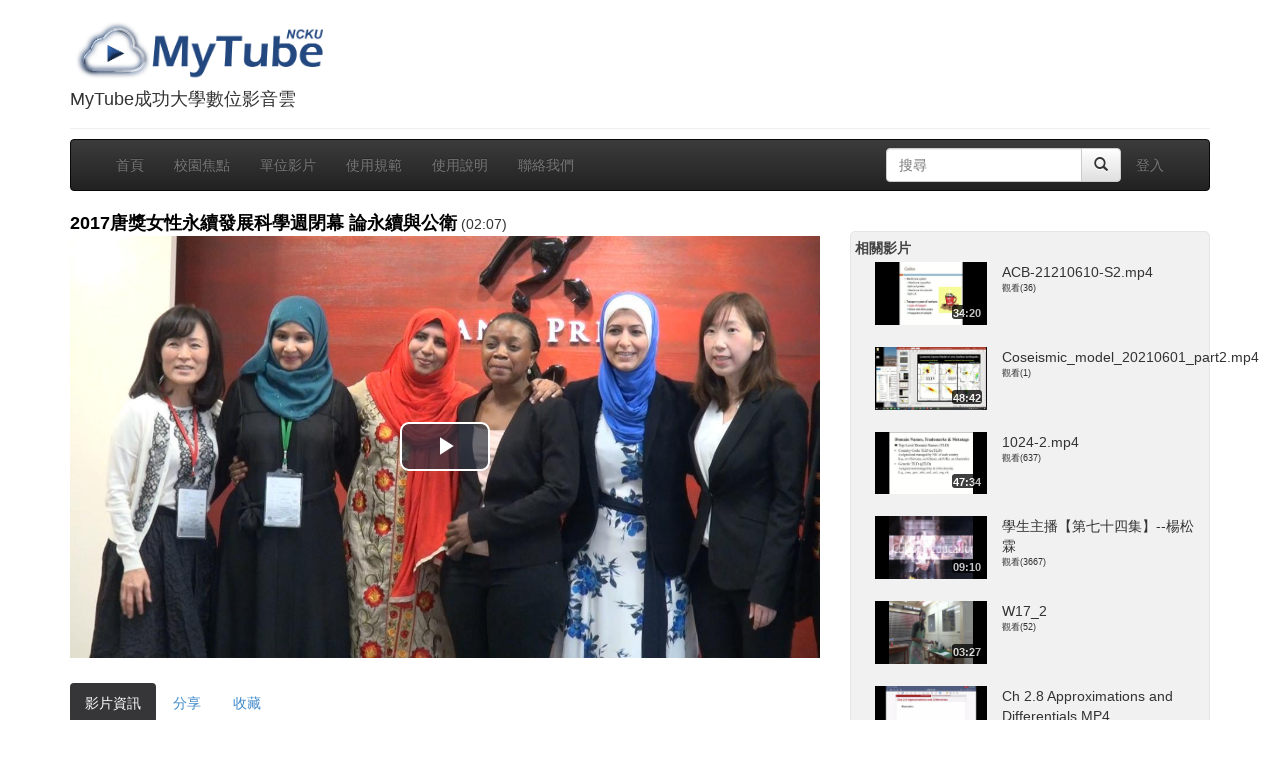

--- FILE ---
content_type: text/html
request_url: https://mytube.ncku.edu.tw/media.php?id=4378
body_size: 7852
content:
<!doctype html>
<html lang="zh" xmlns="http://www.w3.org/1999/xhtml">
<head>
<meta charset="utf-8">
<meta http-equiv="X-UA-Compatible" content="IE=edge">
<meta name="viewport" content="width=device-width, initial-scale=1.0, maximum-scale=1">
<meta name="keywords" content="成功大學數位影音雲,雲端服務,Youtube,Speech,演講網,活動網,教學網站,MyTube" />
<meta name="description" content="MyTube成功大學數位影音雲" />
<meta property="og:type" content="movie" />
<meta property="og:site_name" content="mytube.ncku.edu.tw" />
<meta name="medium" content="video">
<meta name="video_type" content="application/x-shockwave-flash">
<meta property="og:image" content="https://mytube.ncku.edu.tw/filedl.php/video/4378/preview.jpg" />
<meta property="og:image:secure_url" content="https://mytube.ncku.edu.tw/filedl.php/video/4378/preview.jpg" />
<meta property="og:image:width" content="480">
<meta property="og:image:height" content="270">
<meta property="og:image:type" content="image/jpeg">
<meta property="og:title" content="2017唐獎女性永續發展科學週閉幕  論永續與公衛 - MyTube@NCKU" />
<meta property="og:description" content="【台南訊】唐獎授權成功大學主辦「2017年女性永續發展科學週」，17日，五位得獎的女性科學家在台北接受頒獎，表揚她們長期投入人類永續發展和公共衛生議題的研究。" />
<meta property="og:url" content="https://mytube.ncku.edu.tw/media.php?id=4378">
<meta property="fb:app_id" content="1434277263477033" />
<meta property="og:video" content="https://mytube.ncku.edu.tw/filedl.php/video/4378/video_SD.mp4" />
<meta property="og:video:secure_url" content="https://mytube.ncku.edu.tw/filedl.php/video/4378/video_SD.mp4" />
<meta property="og:video:type" content="video/mp4" />
<meta property="og:video:width" content="640" />
<meta property="og:video:height" content="360" />
<title>2017唐獎女性永續發展科學週閉幕  論永續與公衛 - MyTube@NCKU</title>
<link rel="stylesheet" href="css/bootstrap.css">
<link rel="stylesheet" href="css/bootstrap-theme.css">
<link rel="stylesheet" href="css/bootstrap-fileupload.css">
<link rel="stylesheet" href="css/bootstrap-tag.css">
<link rel="stylesheet" href="css/tagmanager.css">
<link rel="stylesheet" href="css/bootstrap_custom.css">
<link rel="stylesheet" href="css/style_progress.css" type="text/css" /> 
<link rel="stylesheet" type="text/css" media="screen" href="css/bootstrap-datetimepicker.min.css" />
<link rel="stylesheet" href="css/bootstrap-treeview.css" />
<link rel="stylesheet" href="css/fullcalendar.css" />
<link rel="stylesheet" href="css/bootstrap-select.min.css" type="text/css" />
<!--[if lt IE 8]>
<!--<link href="/css/bootstrap-ie7.css" rel="stylesheet">-->
<![endif]-->
<link href="jquery/themes/base/jquery-ui.css" rel="stylesheet" />
<script src="jquery/jquery-1.9.1.js"></script>
<script src="jquery/ui/jquery-ui.js"></script>
<!-- HTML5 shim, for IE6-8 support of HTML5 elements -->
<!--[if lt IE 9]>
<script src="http://html5shim.googlecode.com/svn/trunk/html5.js"></script>
<![endif]-->
<script src="js/respond.js"></script>
<!--[if lt IE 9]>
    <script src="http://css3-mediaqueries-js.googlecode.com/svn/trunk/css3-mediaqueries.js"></script>
<![endif]-->
<!--<script src="js/css3-mediaqueries.js"></script>-->
<link rel="stylesheet" href="js/videojs/video-js.css"><script src="js/videojs/video.js"></script><script src="js/videojs/lang/zh-TW.js"></script><link href="js/videojs/plugin/videojs-vtt-thumbnails.css" rel="stylesheet"><script src="js/videojs/plugin/videojs-vtt-thumbnails.js"></script><link href="js/videojs/plugin/silvermine-videojs-quality-selector.css" rel="stylesheet"><script src="js/videojs/plugin/silvermine-videojs-quality-selector.min.js"></script><script src="js/videojs/plugin/videojs-contextmenu.min.js"></script><script src="js/videojs/plugin/videojs-contextmenu-ui.min.js"></script><script src="js/videojs/plugin/youtube.min.js"></script><script src="js/videojs/plugin/videojs-playlist.min.js"></script><link rel="stylesheet" href="js/videojs/plugin/videojs-playlist-ui.css"><script src="js/videojs/plugin/videojs-playlist-ui.min.js"></script><link rel="stylesheet" href="js/videojs/plugin/videojs-contextmenu-ui.css"><link rel="stylesheet" href="js/videojs/plugin/videojs-watermark.css"><script src="js/videojs/plugin/videojs-watermark.min.js"></script><script src="js/videojs/plugin/videojs.hotkeys.js"></script><script src="js/videojs/plugin/error/videojs-errors.min.js"></script><link rel="stylesheet" href="js/videojs/plugin/error/videojs-errors.css"><script src="js/bootstrap.min.js"></script>
<script src="js/bootbox.js"></script>
<script src="js/bootstrap-fileupload.js"></script>
<script src="js/bootstrap-tag.js"></script>
<script src="js/bootstrap-tagmanager.js"></script>
<script src="js/moment-with-locales.min.js"></script>
<script type="text/javascript" src="js/bootstrap-datetimepicker.min.js"></script>
<script type="text/javascript" src="js/bootstrap-treeview.js"></script>
<script type="text/javascript" src="js/fullcalendar.min.js"></script>
<script type="text/javascript" src="js/lang-all.js"></script>
<script src="js/jquery.bootpag.js"></script>
<script src="js/jquery.validate.js"></script>
<script src="js/messages_zh_TW.js"></script>
<script src="js/bootstrap-select.min.js"></script>
<script src="js/lazyload.js"></script>
<!--<script src="js/dep.js"></script>-->
<!-- Global site tag (gtag.js) - Google Analytics -->
<script async src="https://www.googletagmanager.com/gtag/js?id=G-YTL27NBKJ1"></script>
<script>
  window.dataLayer = window.dataLayer || [];
  function gtag(){dataLayer.push(arguments);}
  gtag('js', new Date());

  gtag('config', 'G-YTL27NBKJ1');
</script>
</head>
<body onbeforeunload="player.pause();">
<div class="container">
    <div class="row">
        <div class="col-md-12"><div id="logo">
<div class="page-header">
  <a href="index.php" target=_top><h1><img height="60" src="images/mytube_logo.png"></h1></a><h4>MyTube成功大學數位影音雲</h4>
</div>
</div>
</div>
        <div class="col-md-12"><nav class="navbar navbar-inverse" role="navigation">
    <div class="container-fluid">
    <div class="navbar-header">
    <!-- .btn-navbar is used as the toggle for collapsed navbar content -->
    <button type="button" class="navbar-toggle collapsed" data-toggle="collapse" data-target="#navbar-collapse-1">
    <span class="sr-only">Toggle navigation</span>
    <span class="icon-bar"></span>
    <span class="icon-bar"></span>
    <span class="icon-bar"></span>
    </button>
    <!-- Be sure to leave the brand out there if you want it shown -->
    <!--
    <a class="brand" href="#">Project name</a>
    -->
    </div>

    <!-- Everything you want hidden at 940px or less, place within here -->
    <div class="collapse navbar-collapse" id="navbar-collapse-1">
    <!-- .nav, .navbar-search, .navbar-form, etc -->
        <ul class="nav navbar-nav">
            <li><a href="index.php">首頁</a></li>
            <li><a href="focus.php">校園焦點</a></li>
            <li><a href="dept.php">單位影片</a></li>
            <li><a href="rules.php">使用規範</a></li>
            <li><a href="media.php?id=2693">使用說明</a></li>
	    <!--<li><a href="speech.php">演講訊息</a></li>-->
            <li><a href="contactus.php">聯絡我們</a></li>
                    </ul>
	<ul class="nav navbar-nav navbar-right">
				<li><a href="login.php?returl=media.php?id=4378">登入</a></li>
			</ul>
	<!--search -->
	<form class="navbar-form navbar-right" action="search.php" method="GET">
		<div class="input-group">
			<input name="keyword" type="text" class="form-control search-query"  x-webkit-speech lang="zh-TW" placeholder="搜尋">
			<div class="input-group-btn">
		        <button class="btn btn-default" type="submit"><i class="glyphicon glyphicon-search"></i></button>
      			</div>
		</div>
	</form>
    </div><!-- /.navbar-collapse -->
    </div><!-- container-fluid end -->
</nav><!-- nav end -->
</div> 
	<div class="col-md-8">
	    <div class="row">
		<div class="col-md-12"><div><span class="mediaTitle" id="mediaTitle">2017唐獎女性永續發展科學週閉幕  論永續與公衛</span> (02:07)</div><div id="videoDiv">
</div>
    <div class="vjs-playlist"></div><script type="text/javascript">
	$("#videoDiv").html('<video id="mediaspace" class="video-js vjs-big-play-centered" data-setup="{}"></video>');
	var player = videojs('mediaspace',{
		loop:false,
		preload:'metadata',
		poster:"https://mytube.ncku.edu.tw/filedl.php/video/4378/preview.jpg?hires=true",
		fluid:true,
		aspectRatio: '16:9',
		language: 'zh-TW',
		playbackRates : [0.25 ,0.5 ,0.75 ,1.0 ,1.25 ,1.5 ,2.0, 4.0],
		//修正chrome播放buffer問題
		maxBufferLength: 30,  

		controls:true,		controlBar: {
			PictureInPictureToggle:false,
			QualitySelector:true,
			//CurrentTimeDisplay:true,
		},

				//textTrackSettings: true,
		/*
		controlBar: {
			children: [
			'playToggle',
			'volumePanel',
			'currentTimeDisplay',
			'timeDivider',
			'progressControl',
			'QualitySelector',
			'fullscreenToggle',
		],},
		*/

		responsive: true,
		//fill: true
	});
	//player.controlBar.addChild('QualitySelector');
	//player.controlBar.addChild('TimeDisplay');
	//player.controlBar.addChild('timeDivider');
	//player.controlBar.addChild('DurationDisplay');
	player.controlBar.removeChild("PictureInPictureToggle");

	/* problem:ios cannot play 
	*/
	player.hotkeys({
		volumeStep: 0.1,
		seekStep: 5,
		enableModifiersForNumbers: false
	});
		player.src([{src: 'https://mytube.ncku.edu.tw/filedl.php/video/4378/video_SD.mp4',label:'360p',type:'video/mp4'},
{src: 'https://mytube.ncku.edu.tw/filedl.php/video/4378/video_HD.mp4',label:'720p',type:'video/mp4',selected: 'true'},
{src: 'https://mytube.ncku.edu.tw/filedl.php/video/4378/video_FHD.mp4',label:'1080p',type:'video/mp4'},
]	);
	
		player.vttThumbnails({
		src: 'filedl.php/video/4378/thumbnails.vtt',
		baseUrl: 'https://mytube.ncku.edu.tw'
		//src: 'thumbs.vtt'
	});
	
		


	player.contextmenu({sensitivity: 15, wait: 1000});

	player.contextmenuUI({
		content: [{
			// A plain old link.
			href: 'https://mytube.ncku.edu.tw/rules.php',
			label: 'MyTube 成功大學數位影音雲'
		}, {

			// A link with a listener. Its `href` will automatically be `#`.
			label: '版權說明',
			listener: function() {
			//alert('you clicked the example link!');
			}
		}]
	});

	player.errors({
		errors: {
			3: {
				headline: 'The media playback was aborted due to a corruption problem or because the media used features your browser did not support.',
				message: '此影片為舊版格式，目前無法由Chrome/Edge瀏覽器正常播放，請回報我們(dondon@gs.ncku.edu.tw)加以修復，在此之前您可以以Firefox或Safari正常播放。'
			}
		}
	});	

	//player.watermark({
	//	image: 'images/mytubelogo75.png',
	//	url: 'https://mytube.ncku.edu.tw'
	//});

		player.on('qualityRequested',function() {
			});


	window.onbeforeunload = function(){
		player.pause();
	};

function updateindexitem(){
	$("li[id^='indexitem']").css( "background-color","" );

	var previous = null;
	$("li[id^='indexitem']").each(function( i ) {
		//if(previous.id == nowid && previous != null)
		//	return false;
		itemsec = parseFloat(this.id.replace("indexitem_", ""));
		//if(itemsec > jwplayer().getPosition()){
		if(itemsec > player.currentTime()){
			//if(previous.id != nowid && previous.id != null)
			//	return false;
			//$('#indexlist').scrollTop($('#indexlist').scrollTop() + $(this).position().top - $('#indexlist').height()/2 + $(this).height()/2);
			$('#indexlist').scrollTop($('#indexlist').scrollTop() + $(this).position().top - $('#indexlist').height()/2 -60);
			//$('#indexlist').animate({ scrollTop:$('#indexlist').scrollTop() + $(this).position().top - $('#indexlist').height()/2 -60 },600);
			//previous.css( "background-color","yellow" );
			//$(this).css( "background-color","yellow" );
			//nowid=previous.id;
			return false;
		}
		else
		{
			previous=$(this);
			$('#indexlist').scrollTop($('#indexlist').scrollTop() + $(this).position().top - $('#indexlist').height()/2 -60);

			//previous.css( "background-color","yellow" );
			//return false;
			//nowid=previous.id;
		}
	});
	if(previous)
		previous.css( "background-color","yellow" );

}


</script>
<div id="fb-root"></div>
<script>(function(d, s, id) {
  var js, fjs = d.getElementsByTagName(s)[0];
  if (d.getElementById(id)) return;
  js = d.createElement(s); js.id = id;
  js.src = "//connect.facebook.net/zh_TW/sdk.js#xfbml=1&appId=1434277263477033&version=v2.0";
  fjs.parentNode.insertBefore(js, fjs);
}(document, 'script', 'facebook-jssdk'));</script><div style="border: none;overflow: hidden;width: 70px;height: 20px;display: inline-block" class="fb-share-button" data-href="https://mytube.ncku.edu.tw/media.php?id=4378" data-layout="button"></div><div style="border: none;overflow: hidden;width: 90px;height: 20px;display: inline-block" class="fb-like" data-href="https://mytube.ncku.edu.tw/media.php?id=4378" data-layout="button_count" data-action="like" data-show-faces="false" data-share="false"></div><div></div></div>
		<div class="col-md-12"><ul class="nav nav-pills" id="tabs" style="margin-bottom: 20px;"><!--nav-tabs">-->
<li class="active"><a href="#videoinfo" data-toggle="tab">影片資訊</a></li>
<!--<li class="hidden-phone hidden-tablet"><a href="#embed" data-toggle="tab">嵌入</a></li>-->
<li><a href="#share" data-toggle="tab">分享</a></li>
<!--<li class="hidden-phone hidden-tablet"><a href="#qrcode" data-toggle="tab">QR code</a></li>-->
<li class="hidden-phone hidden-tablet"><a href="#favo" data-toggle="tab">收藏</a></li>
<!--<li class="hidden-phone hidden-tablet"><a href="#abuse" data-toggle="tab">回報</a></li>-->

</ul>
<div id="myTabContent" class="tab-content">
	<div class="tab-pane fade in active" id="videoinfo">
		<table class="table table-hover">
		<tr><td width=80>影片標題:</td><td>2017唐獎女性永續發展科學週閉幕  論永續與公衛</td></tr>
		<tr><td>影片說明:</td><td>【台南訊】唐獎授權成功大學主辦「2017年女性永續發展科學週」，17日，五位得獎的女性科學家在台北接受頒獎，表揚她們長期投入人類永續發展和公共衛生議題的研究。</td></tr>
		<tr><td>影片分類:</td><td>校園新聞 </td></tr>
								<tr><td>上傳時間:</td><td>2017-03-21 16:57:28</td></tr>
		<tr><td>上傳者:</td><td>
		陳信儒		</td></tr>
		<tr><td>觀看次數:</td><td>2180</td></tr>
		</table>
	</div>
	<div class="tab-pane fade" id="embed">
		
                <p>嵌入網址</p>
		<p><div class="form-group"><input type=text class="form-control" style="width:400px" value="&lt;iframe width=&quot;640&quot; height=&quot;360&quot; src=&quot;https://mytube.ncku.edu.tw/embed.php?id=4378&quot; frameborder=&quot;0&quot; title=&quot;2017唐獎女性永續發展科學週閉幕  論永續與公衛&quot; allowfullscreen&gt;&lt;/iframe&gt;" onclick='this.select();'></div></p>
		您可以將影片嵌入到自己的網站播放，更改 width, height 的數值以符合您網站的需要
                <p>自動調整大小的嵌入網址</p>
		<p><div class="form-group"><input type=text class="form-control" style="width:400px" value="&lt;div style=&quot;position:relative;padding-top:56.25%;&quot;&gt;&lt;iframe src=&quot;https://mytube.ncku.edu.tw/embed.php?id=4378&quot; frameborder=&quot;0&quot; title=&quot;2017唐獎女性永續發展科學週閉幕  論永續與公衛&quot; allowfullscreen style=&quot;position:absolute;top:0;left:0;width:100%;height:100%;&quot;&gt;&lt;/iframe&gt;&lt;/div&gt;" onclick='this.select();'></div></p>
		您可以將影片嵌入到自己的網站播放，更改 width, height 的數值以符合您網站的需要
	</div>
	<div class ="tab-pane fade" id="share" style="min-height:250px">
<div class="col-md-8">
分享到 
 <a href="javascript: void(window.open('http://www.facebook.com/share.php?u='.concat(encodeURIComponent(location.href)), '', 'menubar=no,toolbar=no,resizable=yes,scrollbars=yes,height=450,width=600'));"><img title="Share to the Facebook" src="images/icon_fb.jpg" border="0" width="32" /></a>
 <a href="javascript: void(window.open('https://plus.google.com/share?url='.concat(encodeURIComponent(location.href)), '', 'menubar=no,toolbar=no,resizable=yes,scrollbars=yes,height=450,width=600'));"><img title="分享到Google+！" src="https://www.gstatic.com/images/icons/gplus-32.png" border="0" width="32" /></a>
 <a href="javascript: void(window.open('http://twitter.com/home/?status='.concat(encodeURIComponent(document.title)) .concat(' ') .concat(encodeURIComponent(location.href)), '', 'menubar=no,toolbar=no,resizable=yes,scrollbars=yes,height=450,width=600'));"><img title="分享到Twitter！" src="images/icon_twitter.png" border="0" width="32" /></a>
 <a href="javascript: void(window.open('http://www.plurk.com/?qualifier=shares&amp;status='.concat(encodeURIComponent(document.title)) .concat(' ') .concat(encodeURIComponent(location.href)), '', 'menubar=no,toolbar=no,resizable=yes,scrollbars=yes,height=450,width=600'));"><img title="分享到Plurk！" src="images/plurk.jpg" border="0" width="32" /></a>
 <a href="http://line.naver.jp/R/msg/text/?2017唐獎女性永續發展科學週閉幕  論永續與公衛%0D%0Ahttps%3A%2F%2Fmytube.ncku.edu.tw%2Fmedia.php%3Fid%3D4378"><img title="分享到LINE！" src="images/line40.png" border="0" width="32" /></a>
 <a href="mailto:?subject=【成功大學數位影音雲】2017唐獎女性永續發展科學週閉幕  論永續與公衛&body=https://mytube.ncku.edu.tw/media.php?id=4378"><img title="Email" src="images/email.png"  border="0" width="32"></a>
</div>
<div class="col-md-4">
<div id=qrcode>
<a href="media.php?id=4378"><img align="absmiddle" src="qr.php?id=4378"></a></div>
</div>
		
                <br/><br/>
		<p>嵌入網址</p>
		<p><div class="form-group"><input type=text class="form-control col-md-4"  value="&lt;iframe width=&quot;640&quot; height=&quot;360&quot; src=&quot;https://mytube.ncku.edu.tw/embed.php?id=4378&quot; frameborder=&quot;0&quot; title=&quot;2017唐獎女性永續發展科學週閉幕  論永續與公衛&quot; allowfullscreen&gt;&lt;/iframe&gt;" onclick='this.select();'></div></p>
		您可以自由更改 width, height 的數值以符合您網站的需要<br/><br/>
		<p>自動符合寬度的嵌入網址</p>
		<p><div class="form-group"><input type=text class="form-control col-md-4"  value="&lt;div style=&quot;position:relative;padding-top:56.25%;&quot;&gt;&lt;iframe src=&quot;https://mytube.ncku.edu.tw/embed.php?id=4378&quot; frameborder=&quot;0&quot; title=&quot;2017唐獎女性永續發展科學週閉幕  論永續與公衛&quot; allowfullscreen style=&quot;position:absolute;top:0;left:0;width:100%;height:100%;&quot;&gt;&lt;/iframe&gt;&lt;/div&gt;" onclick='this.select();'></div></p>
		<br/><br/>
			</div><!-- share end-->
	<div class ="tab-pane fade" id="download">
		<a href="#" onclick="window.location.href = player.currentSrc()+'?dl=true';">
		<!--<a href="#" onclick="window.location.href = jwplayer().getPlaylist()[0].sources[2].file + '?dl=true';">-->下載此影片</a>
	</div>
	<div class="tab-pane fade" id="qrcode" style="min-height:250px">
        	<div id=qrcode>
<a href="media.php?id=4378"><img align="absmiddle" src="qr.php?id=4378"></a></div>
	</div>
		<div class="tab-pane fade" id="favo" style="min-height:250px">
	<form class="form-horizontal" id="my-favorites-form" method="post">
		請先 <a href="login.php?returl=media.php?id=4378#favo">登入</a>
	</form>
	</div>

	<div class="tab-pane fade" id="abuse" style="min-height:250px">
	<form class="form-horizontal" id="abuse-form" method="post">
		請先 <a href="login.php?returl=media.php?id=4378#abuse">登入</a>
			</form>
	</div>
	<script>
	$("#abuse_add").click(function(){
                var vid=$('#abuse-form :input[name=avid]').val();
		var uid=$('#abuse-form :input[name=auid]').val();
		var comment=$('#abuse-form :input[name=abuse_comment]').val();

		$.ajax({
                        url: 'media_abuse_action.php',
                        type: 'post',
                        data: { 'vid':vid,
                                'uid':uid,
				'comment':comment,
				'action':'add'
                        },
                        cache: false,
                        datatype: 'text',
                        success: function(ret){
                                if(ret=="ok"){
					bootbox.alert("回報成功");
					$("#mediaTitle").text(title);
                                }
                                else
                                        bootbox.alert(ret);
                        }//end of success
                });//end of $.ajax


	});//end of click
	$("#my_favo_add").click(function(){
                var vid=$('#my-favorites-form :input[name=vid]').val();
		var uid=$('#my-favorites-form :input[name=uid]').val();

		$.ajax({
                        url: 'media_favo_action.php',
                        type: 'post',
                        data: { 'vid':vid,
                                'uid':uid,
				'action':'add'
                        },
                        cache: false,
                        datatype: 'text',
                        success: function(ret){
                                if(ret=="ok"){
					bootbox.alert("新增成功");
					$("#mediaTitle").text(title);
                                }
                                else
                                        bootbox.alert(ret);
                        }//end of success
                });//end of $.ajax

	});//end of click
	</script>

	<script type="text/javascript"><!--切換頁籤 -->
	$(document).ready(function(){
   	$(function() {
   	   if(window.location.hash != "") { $('#tabs a[href="'+window.location.hash+'"]').tab('show'); }
   	});
	})
	</script>

 </div>

</div>
	    </div>
	</div>
        <div class="col-md-4 rightcol">
	


<div id=mediaindex class="hidden-xs hidden-sm" style="display:none">
<div class=boxHeader>索引</div>
<form id="editindex" style="display:none"><input type="hidden" name="vid" value="4378"></form><div id="indexlist" style="overflow:scroll;overflow-x:hidden;overflow-y:auto;max-height:400px"></div></div>
	<script>
$(document).ready(function(){

	reload_index('list');

	function reload_index(act){
		var id=$('#editindex :input[name=vid]').val();
                $.ajax({
                        url: 'update_video_indexjs.php',
                        type: 'post',
                        data: { 'id':id,
                                'action':act
                        },
                        cache: false,
                        datatype: 'text',
                        success: function(ret){
				$("#indexlist").html(ret);
				if($("#indexlist").height()>'410')
					$('#indexlist').height('408');
                        }//end of success
                });//end of $.ajax

		//alert($(ret).find('li').length);
	}
})
</script>


<div id=mediasubtitle class="hidden-xs hidden-sm" style="display:none">
<div class=boxHeader>字幕</div>
<div id="subtitlelist" style="overflow:scroll;overflow-x:hidden;overflow-y:auto;max-height:400px"></div></div>

<div id=mediapreview class="hidden-xs hidden-sm" style="display:none">
<div class=boxHeader>擷取影片預覽圖</div>
</div>
<div id=relative>
<div class="boxHeader">相關影片</div>
<div class=row style="padding-left: 20px;padding-right: 20px;">

					<div class="thumbnail thumbnail_video col-md-12 col-xs-12">
					<a href="media.php?id=57108" title="ACB-21210610-S2.mp4">
					<div class="col-md-5 col-xs-5">
					<img data-src="https://mytube.ncku.edu.tw/filedl.php/video/57108/preview.jpg" style="width:100%" alt="ACB-21210610-S2.mp4">
					<div class="video-time video-time_horizontal">34:20</div></div></a>
					<div class="caption caption_video col-md-7 col-xs-7">
					<span>ACB-21210610-S2.mp4</span>
					<!--<span style="display:block">郭瑋君 上傳</span>-->
					<span style="font-size:9px;display:block">觀看(36)</span>
					</div>
					</div>
					</a>
					<div class="thumbnail thumbnail_video col-md-12 col-xs-12">
					<a href="media.php?id=28014" title="Coseismic_model_20210601_part2.mp4">
					<div class="col-md-5 col-xs-5">
					<img data-src="https://mytube.ncku.edu.tw/filedl.php/video/28014/preview.jpg" style="width:100%" alt="Coseismic_model_20210601_part2.mp4">
					<div class="video-time video-time_horizontal">48:42</div></div></a>
					<div class="caption caption_video col-md-7 col-xs-7">
					<span>Coseismic_model_20210601_part2.mp4</span>
					<!--<span style="display:block">景國恩 上傳</span>-->
					<span style="font-size:9px;display:block">觀看(1)</span>
					</div>
					</div>
					</a>
					<div class="thumbnail thumbnail_video col-md-12 col-xs-12">
					<a href="media.php?id=51477" title="1024-2.mp4">
					<div class="col-md-5 col-xs-5">
					<img data-src="https://mytube.ncku.edu.tw/filedl.php/video/51477/preview.jpg" style="width:100%" alt="1024-2.mp4">
					<div class="video-time video-time_horizontal">47:34</div></div></a>
					<div class="caption caption_video col-md-7 col-xs-7">
					<span>1024-2.mp4</span>
					<!--<span style="display:block">巫瀅緹 上傳</span>-->
					<span style="font-size:9px;display:block">觀看(637)</span>
					</div>
					</div>
					</a>
					<div class="thumbnail thumbnail_video col-md-12 col-xs-12">
					<a href="media.php?id=624" title="學生主播【第七十四集】--楊松霖">
					<div class="col-md-5 col-xs-5">
					<img data-src="https://mytube.ncku.edu.tw/filedl.php/video/624/preview.jpg" style="width:100%" alt="學生主播【第七十四集】--楊松霖">
					<div class="video-time video-time_horizontal">09:10</div></div></a>
					<div class="caption caption_video col-md-7 col-xs-7">
					<span>學生主播【第七十四集】--楊松霖</span>
					<!--<span style="display:block">龔如堯 上傳</span>-->
					<span style="font-size:9px;display:block">觀看(3667)</span>
					</div>
					</div>
					</a>
					<div class="thumbnail thumbnail_video col-md-12 col-xs-12">
					<a href="media.php?id=57718" title="W17_2">
					<div class="col-md-5 col-xs-5">
					<img data-src="https://mytube.ncku.edu.tw/filedl.php/video/57718/preview.jpg" style="width:100%" alt="W17_2">
					<div class="video-time video-time_horizontal">03:27</div></div></a>
					<div class="caption caption_video col-md-7 col-xs-7">
					<span>W17_2</span>
					<!--<span style="display:block">林育瑩 上傳</span>-->
					<span style="font-size:9px;display:block">觀看(52)</span>
					</div>
					</div>
					</a>
					<div class="thumbnail thumbnail_video col-md-12 col-xs-12">
					<a href="media.php?id=33239" title="Ch 2.8 Approximations and Differentials.MP4">
					<div class="col-md-5 col-xs-5">
					<img data-src="https://mytube.ncku.edu.tw/filedl.php/video/33239/preview.jpg" style="width:100%" alt="Ch 2.8 Approximations and Differentials.MP4">
					<div class="video-time video-time_horizontal">33:18</div></div></a>
					<div class="caption caption_video col-md-7 col-xs-7">
					<span>Ch 2.8 Approximations and Differentials.MP4</span>
					<!--<span style="display:block">林敏雄 上傳</span>-->
					<span style="font-size:9px;display:block">觀看(996)</span>
					</div>
					</div>
					</a>
					<div class="thumbnail thumbnail_video col-md-12 col-xs-12">
					<a href="media.php?id=44190" title="工程科學暨創新概論-Android-Studio-03BMI範例.mp4">
					<div class="col-md-5 col-xs-5">
					<img data-src="https://mytube.ncku.edu.tw/filedl.php/video/44190/preview.jpg" style="width:100%" alt="工程科學暨創新概論-Android-Studio-03BMI範例.mp4">
					<div class="video-time video-time_horizontal">05:06</div></div></a>
					<div class="caption caption_video col-md-7 col-xs-7">
					<span>工程科學暨創新概論-Android-Studio-03BMI範例.mp4</span>
					<!--<span style="display:block">林秉隆 上傳</span>-->
					<span style="font-size:9px;display:block">觀看(1660)</span>
					</div>
					</div>
					</a>
					<div class="thumbnail thumbnail_video col-md-12 col-xs-12">
					<a href="media.php?id=29676" title="Chap13.3-2.MTS">
					<div class="col-md-5 col-xs-5">
					<img data-src="https://mytube.ncku.edu.tw/filedl.php/video/29676/preview.jpg" style="width:100%" alt="Chap13.3-2.MTS">
					<div class="video-time video-time_horizontal">12:31</div></div></a>
					<div class="caption caption_video col-md-7 col-xs-7">
					<span>Chap13.3-2.MTS</span>
					<!--<span style="display:block">顏崇斌 上傳</span>-->
					<span style="font-size:9px;display:block">觀看(156)</span>
					</div>
					</div>
					</a>
					<div class="thumbnail thumbnail_video col-md-12 col-xs-12">
					<a href="media.php?id=18759" title="20201127-Seminar-4.MTS">
					<div class="col-md-5 col-xs-5">
					<img data-src="https://mytube.ncku.edu.tw/filedl.php/video/18759/preview.jpg" style="width:100%" alt="20201127-Seminar-4.MTS">
					<div class="video-time video-time_horizontal">03:45</div></div></a>
					<div class="caption caption_video col-md-7 col-xs-7">
					<span>20201127-Seminar-4.MTS</span>
					<!--<span style="display:block">蔡菀倫 上傳</span>-->
					<span style="font-size:9px;display:block">觀看(0)</span>
					</div>
					</div>
					</a>
					<div class="thumbnail thumbnail_video col-md-12 col-xs-12">
					<a href="media.php?id=54792" title="0216_乙_2.avi">
					<div class="col-md-5 col-xs-5">
					<img data-src="https://mytube.ncku.edu.tw/filedl.php/video/54792/preview.jpg" style="width:100%" alt="0216_乙_2.avi">
					<div class="video-time video-time_horizontal">08:22</div></div></a>
					<div class="caption caption_video col-md-7 col-xs-7">
					<span>0216_乙_2.avi</span>
					<!--<span style="display:block">王昱凱 上傳</span>-->
					<span style="font-size:9px;display:block">觀看(10)</span>
					</div>
					</div>
					</a></div>
</div>
	</div>
        <div class="col-md-12"><div id="footer" class="navbar-inverse text-center">本網站所有的影片資料皆受著作權保護，未經授權不得為任何不當之利用<br> Firefox,Safari,Chrome and IE9+ Recommended<br>國立成功大學 版權所有 © NCKU All Rights Reserved.</div> 

<div style="display:none">

</div>
</div>
    </div>
</div>

  <script>
        $("img").lazyload();
  </script>

</body></html>


--- FILE ---
content_type: text/vtt
request_url: https://mytube.ncku.edu.tw/filedl.php/video/4378/thumbnails.vtt
body_size: 4317
content:
WEBVTT

00:00.000 --> 00:03.000
http://mytube.ncku.edu.tw/filedl.php/video/4378/thumbnails/thumb-1.jpg

00:03.000 --> 00:06.000
http://mytube.ncku.edu.tw/filedl.php/video/4378/thumbnails/thumb-4.jpg

00:06.000 --> 00:09.000
http://mytube.ncku.edu.tw/filedl.php/video/4378/thumbnails/thumb-7.jpg

00:09.000 --> 00:12.000
http://mytube.ncku.edu.tw/filedl.php/video/4378/thumbnails/thumb-10.jpg

00:12.000 --> 00:15.000
http://mytube.ncku.edu.tw/filedl.php/video/4378/thumbnails/thumb-13.jpg

00:15.000 --> 00:18.000
http://mytube.ncku.edu.tw/filedl.php/video/4378/thumbnails/thumb-16.jpg

00:18.000 --> 00:21.000
http://mytube.ncku.edu.tw/filedl.php/video/4378/thumbnails/thumb-19.jpg

00:21.000 --> 00:24.000
http://mytube.ncku.edu.tw/filedl.php/video/4378/thumbnails/thumb-22.jpg

00:24.000 --> 00:27.000
http://mytube.ncku.edu.tw/filedl.php/video/4378/thumbnails/thumb-25.jpg

00:27.000 --> 00:30.000
http://mytube.ncku.edu.tw/filedl.php/video/4378/thumbnails/thumb-28.jpg

00:30.000 --> 00:33.000
http://mytube.ncku.edu.tw/filedl.php/video/4378/thumbnails/thumb-31.jpg

00:33.000 --> 00:36.000
http://mytube.ncku.edu.tw/filedl.php/video/4378/thumbnails/thumb-34.jpg

00:36.000 --> 00:39.000
http://mytube.ncku.edu.tw/filedl.php/video/4378/thumbnails/thumb-37.jpg

00:39.000 --> 00:42.000
http://mytube.ncku.edu.tw/filedl.php/video/4378/thumbnails/thumb-40.jpg

00:42.000 --> 00:45.000
http://mytube.ncku.edu.tw/filedl.php/video/4378/thumbnails/thumb-43.jpg

00:45.000 --> 00:48.000
http://mytube.ncku.edu.tw/filedl.php/video/4378/thumbnails/thumb-46.jpg

00:48.000 --> 00:51.000
http://mytube.ncku.edu.tw/filedl.php/video/4378/thumbnails/thumb-49.jpg

00:51.000 --> 00:54.000
http://mytube.ncku.edu.tw/filedl.php/video/4378/thumbnails/thumb-52.jpg

00:54.000 --> 00:57.000
http://mytube.ncku.edu.tw/filedl.php/video/4378/thumbnails/thumb-55.jpg

00:57.000 --> 01:00.000
http://mytube.ncku.edu.tw/filedl.php/video/4378/thumbnails/thumb-58.jpg

01:00.000 --> 01:03.000
http://mytube.ncku.edu.tw/filedl.php/video/4378/thumbnails/thumb-61.jpg

01:03.000 --> 01:06.000
http://mytube.ncku.edu.tw/filedl.php/video/4378/thumbnails/thumb-64.jpg

01:06.000 --> 01:09.000
http://mytube.ncku.edu.tw/filedl.php/video/4378/thumbnails/thumb-67.jpg

01:09.000 --> 01:12.000
http://mytube.ncku.edu.tw/filedl.php/video/4378/thumbnails/thumb-70.jpg

01:12.000 --> 01:15.000
http://mytube.ncku.edu.tw/filedl.php/video/4378/thumbnails/thumb-73.jpg

01:15.000 --> 01:18.000
http://mytube.ncku.edu.tw/filedl.php/video/4378/thumbnails/thumb-76.jpg

01:18.000 --> 01:21.000
http://mytube.ncku.edu.tw/filedl.php/video/4378/thumbnails/thumb-79.jpg

01:21.000 --> 01:24.000
http://mytube.ncku.edu.tw/filedl.php/video/4378/thumbnails/thumb-82.jpg

01:24.000 --> 01:27.000
http://mytube.ncku.edu.tw/filedl.php/video/4378/thumbnails/thumb-85.jpg

01:27.000 --> 01:30.000
http://mytube.ncku.edu.tw/filedl.php/video/4378/thumbnails/thumb-88.jpg

01:30.000 --> 01:33.000
http://mytube.ncku.edu.tw/filedl.php/video/4378/thumbnails/thumb-91.jpg

01:33.000 --> 01:36.000
http://mytube.ncku.edu.tw/filedl.php/video/4378/thumbnails/thumb-94.jpg

01:36.000 --> 01:39.000
http://mytube.ncku.edu.tw/filedl.php/video/4378/thumbnails/thumb-97.jpg

01:39.000 --> 01:42.000
http://mytube.ncku.edu.tw/filedl.php/video/4378/thumbnails/thumb-100.jpg

01:42.000 --> 01:45.000
http://mytube.ncku.edu.tw/filedl.php/video/4378/thumbnails/thumb-103.jpg

01:45.000 --> 01:48.000
http://mytube.ncku.edu.tw/filedl.php/video/4378/thumbnails/thumb-106.jpg

01:48.000 --> 01:51.000
http://mytube.ncku.edu.tw/filedl.php/video/4378/thumbnails/thumb-109.jpg

01:51.000 --> 01:54.000
http://mytube.ncku.edu.tw/filedl.php/video/4378/thumbnails/thumb-112.jpg

01:54.000 --> 01:57.000
http://mytube.ncku.edu.tw/filedl.php/video/4378/thumbnails/thumb-115.jpg

01:57.000 --> 02:00.000
http://mytube.ncku.edu.tw/filedl.php/video/4378/thumbnails/thumb-118.jpg

02:00.000 --> 02:03.000
http://mytube.ncku.edu.tw/filedl.php/video/4378/thumbnails/thumb-121.jpg

02:03.000 --> 02:06.000
http://mytube.ncku.edu.tw/filedl.php/video/4378/thumbnails/thumb-124.jpg

02:06.000 --> 02:09.000
http://mytube.ncku.edu.tw/filedl.php/video/4378/thumbnails/thumb-127.jpg

